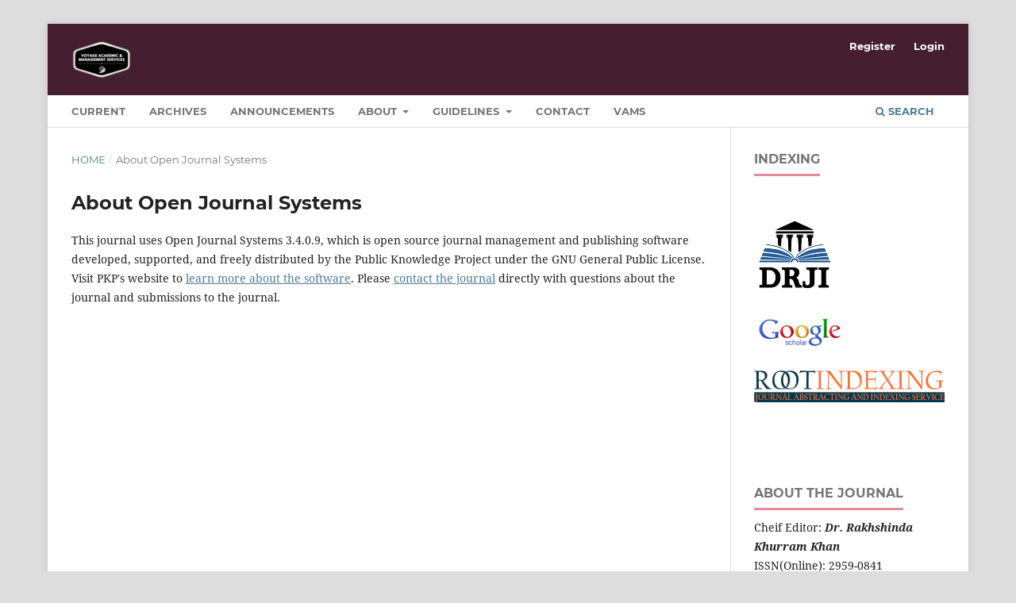

--- FILE ---
content_type: text/html; charset=utf-8
request_url: https://vjebr.voyageams.com/index.php/vjebr/about/aboutThisPublishingSystem
body_size: 3030
content:
<!DOCTYPE html>
<html lang="en" xml:lang="en">
<head>
	<meta charset="utf-8">
	<meta name="viewport" content="width=device-width, initial-scale=1.0">
	<title>
		About Open Journal Systems
							| Voyage Journal of Economics & Business Research
			</title>

	
<meta name="generator" content="Open Journal Systems 3.4.0.9" />
<script>
  window.chatbaseConfig = {
    chatbotId: "-Iojkxhee5fZfnEI0j4zF",
  }
</script>
<script
  src="https://www.chatbase.co/embed.min.js"
  id="-Iojkxhee5fZfnEI0j4zF"
  defer>
</script>
	<link rel="stylesheet" href="https://vjebr.voyageams.com/index.php/vjebr/$$$call$$$/page/page/css?name=stylesheet" type="text/css" /><link rel="stylesheet" href="https://vjebr.voyageams.com/lib/pkp/styles/fontawesome/fontawesome.css?v=3.4.0.9" type="text/css" />
</head>
<body class="pkp_page_about pkp_op_aboutThisPublishingSystem has_site_logo" dir="ltr">

	<div class="pkp_structure_page">

				<header class="pkp_structure_head" id="headerNavigationContainer" role="banner">
						
 <nav class="cmp_skip_to_content" aria-label="Jump to content links">
	<a href="#pkp_content_main">Skip to main content</a>
	<a href="#siteNav">Skip to main navigation menu</a>
		<a href="#pkp_content_footer">Skip to site footer</a>
</nav>

			<div class="pkp_head_wrapper">

				<div class="pkp_site_name_wrapper">
					<button class="pkp_site_nav_toggle">
						<span>Open Menu</span>
					</button>
										<div class="pkp_site_name">
																<a href="						https://vjebr.voyageams.com/index.php/vjebr/index
					" class="is_img">
							<img src="https://vjebr.voyageams.com/public/journals/1/pageHeaderLogoImage_en_US.png" width="76" height="50"  />
						</a>
										</div>
				</div>

				
				<nav class="pkp_site_nav_menu" aria-label="Site Navigation">
					<a id="siteNav"></a>
					<div class="pkp_navigation_primary_row">
						<div class="pkp_navigation_primary_wrapper">
																				<ul id="navigationPrimary" class="pkp_navigation_primary pkp_nav_list">
								<li class="">
				<a href="https://vjebr.voyageams.com/index.php/vjebr/issue/current">
					Current
				</a>
							</li>
								<li class="">
				<a href="https://vjebr.voyageams.com/index.php/vjebr/issue/archive">
					Archives
				</a>
							</li>
								<li class="">
				<a href="https://vjebr.voyageams.com/index.php/vjebr/announcement">
					Announcements
				</a>
							</li>
								<li class="">
				<a href="https://vjebr.voyageams.com/index.php/vjebr/about">
					About
				</a>
									<ul>
																					<li class="">
									<a href="https://vjebr.voyageams.com/index.php/vjebr/MissionandVision">
										Mission and Vision
									</a>
								</li>
																												<li class="">
									<a href="https://vjebr.voyageams.com/index.php/vjebr/AimandScope">
										Aim and Scope 
									</a>
								</li>
																												<li class="">
									<a href="https://vjebr.voyageams.com/index.php/vjebr/about/editorialTeam">
										Editorial Team
									</a>
								</li>
																												<li class="">
									<a href="https://vjebr.voyageams.com/index.php/vjebr/AdvisoryBoard">
										Advisory Board
									</a>
								</li>
																												<li class="">
									<a href="https://vjebr.voyageams.com/index.php/vjebr/ProcessingTime">
										Processing Time
									</a>
								</li>
																												<li class="">
									<a href="https://vjebr.voyageams.com/index.php/vjebr/about/privacy">
										Privacy Statement
									</a>
								</li>
																		</ul>
							</li>
								<li class="">
				<a href="https://vjebr.voyageams.com/index.php/vjebr/about">
					Guidelines
				</a>
									<ul>
																					<li class="">
									<a href="https://vjebr.voyageams.com/index.php/vjebr/PrepationofManuscript">
										Prepation of Manuscript
									</a>
								</li>
																												<li class="">
									<a href="https://vjebr.voyageams.com/index.php/vjebr/ManuscriptReviewProcess">
										Manuscript Review Process
									</a>
								</li>
																												<li class="">
									<a href="https://vjebr.voyageams.com/index.php/vjebr/PublicationEthics">
										Publication Ethics
									</a>
								</li>
																												<li class="">
									<a href="https://vjebr.voyageams.com/index.php/vjebr/OpenAccessCopyRightPolicy">
										Open Access & Copy Right Policy
									</a>
								</li>
																												<li class="">
									<a href="https://vjebr.voyageams.com/index.php/vjebr/PublicationFeeWaiverPolicy">
										Publication Fee & Waiver Policy
									</a>
								</li>
																												<li class="">
									<a href="http://voyageams.com/wp-content/uploads/2023/03/VJEBR.-policy.-2023-24.pdf">
										Policy Doctument
									</a>
								</li>
																		</ul>
							</li>
								<li class="">
				<a href="https://vjebr.voyageams.com/index.php/vjebr/about/contact">
					Contact
				</a>
							</li>
								<li class="">
				<a href="https://voyageams.com/">
					VAMS
				</a>
							</li>
			</ul>

				

																						<div class="pkp_navigation_search_wrapper">
									<a href="https://vjebr.voyageams.com/index.php/vjebr/search" class="pkp_search pkp_search_desktop">
										<span class="fa fa-search" aria-hidden="true"></span>
										Search
									</a>
								</div>
													</div>
					</div>
					<div class="pkp_navigation_user_wrapper" id="navigationUserWrapper">
							<ul id="navigationUser" class="pkp_navigation_user pkp_nav_list">
								<li class="profile">
				<a href="https://vjebr.voyageams.com/index.php/vjebr/user/register">
					Register
				</a>
							</li>
								<li class="profile">
				<a href="https://vjebr.voyageams.com/index.php/vjebr/login">
					Login
				</a>
							</li>
										</ul>

					</div>
				</nav>
			</div><!-- .pkp_head_wrapper -->
		</header><!-- .pkp_structure_head -->

						<div class="pkp_structure_content has_sidebar">
			<div class="pkp_structure_main" role="main">
				<a id="pkp_content_main"></a>

<div class="page page_about_publishing_system">
	<nav class="cmp_breadcrumbs" role="navigation">
	<ol>
		<li>
			<a href="https://vjebr.voyageams.com/index.php/vjebr/index">
				Home
			</a>
			<span class="separator">/</span>
		</li>
		<li class="current">
			<span aria-current="page">
									About Open Journal Systems
							</span>
		</li>
	</ol>
</nav>

	<h1>
		About Open Journal Systems
	</h1>

	<p>
					This journal uses Open Journal Systems 3.4.0.9, which is open source journal management and publishing software developed, supported, and freely distributed by the Public Knowledge Project under the GNU General Public License. Visit PKP's website to <a href="https://pkp.sfu.ca/">learn more about the software</a>. Please <a href="https://vjebr.voyageams.com/index.php/vjebr/about/contact">contact the journal</a> directly with questions about the journal and submissions to the journal.
			</p>

</div><!-- .page -->

	</div><!-- pkp_structure_main -->

									<div class="pkp_structure_sidebar left" role="complementary">
				<div class="pkp_block block_custom" id="customblock-indexing">
	<h2 class="title">Indexing</h2>
	<div class="content">
		<p>&nbsp;</p>
<p><a title="Indexing" href="http://olddrji.lbp.world/JournalProfile.aspx?jid=2959-0841" target="_blank" rel="noopener"><img src="http://pjer.org/public/site/images/admin/drji-logo-1.jpg" alt="" width="100" height="100"></a></p>
<p><img src="http://pjer.org/public/site/images/admin/mceclip4.png" alt="" width="117" height="55"></p>
<p><a title="Indexing " href="https://rootindexing.com/journal/voyage-journal-of-economics-and-business-research-VJEBR/" target="_blank" rel="noopener"><img src="http://pjer.org/public/site/images/admin/root.png" alt="" width="248" height="41"></a></p>
<p>&nbsp;</p>
	</div>
</div>
<div class="pkp_block block_custom" id="customblock-about-the-journal">
	<h2 class="title">About The Journal </h2>
	<div class="content">
		<p>Cheif Editor:&nbsp;<em><strong>Dr. Rakhshinda Khurram Khan&nbsp;</strong></em><br>ISSN(Online): 2959-0841 &nbsp; &nbsp; &nbsp; &nbsp; &nbsp; &nbsp; &nbsp; <em>&nbsp;</em><br>ISSN(Print):&nbsp; &nbsp; 2959-0833<br>Frequency:&nbsp; &nbsp; &nbsp;<em><strong>Biannually&nbsp;</strong></em></p>
	</div>
</div>
<div class="pkp_block block_custom" id="customblock-managed-by-voyage-ams">
	<h2 class="title">Managed By Voyage AMS</h2>
	<div class="content">
		<p><a title="Voyage Academic &amp; Managment Services" href="https://www.voyageams.com/" target="_blank" rel="noopener"><img src="https://vjes.voyageams.com/public/site/images/admin/voyage-final-background-removed-logo.png" alt="" width="140" height="93"></a></p>
	</div>
</div>

			</div><!-- pkp_sidebar.left -->
			</div><!-- pkp_structure_content -->

<div class="pkp_structure_footer_wrapper" role="contentinfo">
	<a id="pkp_content_footer"></a>

	<div class="pkp_structure_footer">

					<div class="pkp_footer_content">
				<footer class="pkp-footer" style="text-align: center; padding: 10px 0; font-size: 14px;">
<p>Created and Managed By <a style="color: inherit; text-decoration: none; font-weight: bold;" href="https://digitalhorizon.voyageams.com/" target="_blank" rel="noopener">Voyage Digital Horizon</a> | <a style="color: inherit; text-decoration: none; font-weight: bold;" href="https://www.fiverr.com/moazzamkhan982" target="_blank" rel="noopener">Fiverr Profile</a></p>
</footer>
			</div>
		
		<div class="pkp_brand_footer">
			<a href="https://vjebr.voyageams.com/index.php/vjebr/about/aboutThisPublishingSystem">
				<img alt="More information about the publishing system, Platform and Workflow by OJS/PKP." src="https://vjebr.voyageams.com/templates/images/ojs_brand.png">
			</a>
		</div>
	</div>
</div><!-- pkp_structure_footer_wrapper -->

</div><!-- pkp_structure_page -->

<script src="https://vjebr.voyageams.com/lib/pkp/lib/vendor/components/jquery/jquery.min.js?v=3.4.0.9" type="text/javascript"></script><script src="https://vjebr.voyageams.com/lib/pkp/lib/vendor/components/jqueryui/jquery-ui.min.js?v=3.4.0.9" type="text/javascript"></script><script src="https://vjebr.voyageams.com/plugins/themes/default/js/lib/popper/popper.js?v=3.4.0.9" type="text/javascript"></script><script src="https://vjebr.voyageams.com/plugins/themes/default/js/lib/bootstrap/util.js?v=3.4.0.9" type="text/javascript"></script><script src="https://vjebr.voyageams.com/plugins/themes/default/js/lib/bootstrap/dropdown.js?v=3.4.0.9" type="text/javascript"></script><script src="https://vjebr.voyageams.com/plugins/themes/default/js/main.js?v=3.4.0.9" type="text/javascript"></script>


</body>
</html>
